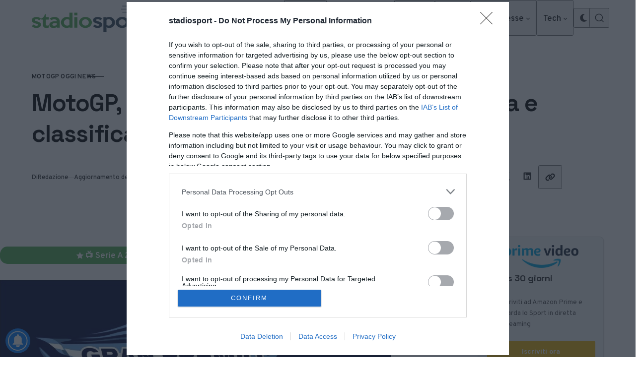

--- FILE ---
content_type: text/css
request_url: https://www.stadiosport.it/wp-content/plugins/seowebbs-calltoaction-shortcode/css/style.css?ver=1.2.0
body_size: 524
content:
/* Variabili per personalizzazione facile */
:root {
  --cta-bg-start: #ff8100;
  --cta-bg-end: #e26200;
  --cta-color: #fcf2dd;
  --cta-border: #bf4100;
  --cta-radius: 0.5rem;
  --cta-padding-vertical: 0.75rem;
  --cta-padding-horizontal: 1.5rem;
  --cta-font-size: 1rem;
  --cta-font-weight: 800;
  --cta-letter-spacing: 0.05em;
  --cta-transition: 0.3s ease-in-out;
  --cta-shadow: 0 0.5rem 1rem rgba(0, 0, 0, 0.2);
}

/* Container centrato */
.calltoaction-container {
  display: flex;
  justify-content: center;
  margin: 1.5rem 0;
}

/* Stile principale del pulsante */
a.calltoaction-button {
  position: relative;
  display: inline-block;
  padding: var(--cta-padding-vertical) var(--cta-padding-horizontal);
  font-size: var(--cta-font-size);
  font-weight: var(--cta-font-weight);
  letter-spacing: var(--cta-letter-spacing);
  text-transform: uppercase;
  color: var(--cta-color) !important;
  text-decoration: none;
  background: linear-gradient(
    135deg,
    var(--cta-bg-start),
    var(--cta-bg-end)
  );
  border: 2px solid var(--cta-border);
  border-radius: var(--cta-radius);
  box-shadow: var(--cta-shadow);
  overflow: hidden;
  transition: transform var(--cta-transition), box-shadow var(--cta-transition);
}

/* Effetto pulsante al passaggio del mouse */
a.calltoaction-button::after {
  content: "";
  position: absolute;
  inset: 0;
  background: rgba(255, 255, 255, 0.15);
  opacity: 0;
  transition: opacity var(--cta-transition);
}

a.calltoaction-button:hover {
  transform: translateY(-3px);
  box-shadow: 0 0.75rem 1.25rem rgba(0, 0, 0, 0.25);
}

a.calltoaction-button:hover::after {
  opacity: 1;
}

/* Stato focus per accessibilità */
a.calltoaction-button:focus {
  outline: none;
  box-shadow:
    0 0 0 0.25rem rgba(255, 129, 0, 0.7),
    inset 0 0 0 2px var(--cta-color);
}

/* Testo interno semplificato */
a.calltoaction-button .button-text {
  display: inline-block;
  vertical-align: middle;
  line-height: 1;
}

/* Media query per schermi piccoli */
@media (max-width: 480px) {
  :root {
    --cta-padding-vertical: 0.65rem;
    --cta-padding-horizontal: 1.2rem;
    --cta-font-size: 0.9rem;
  }
}